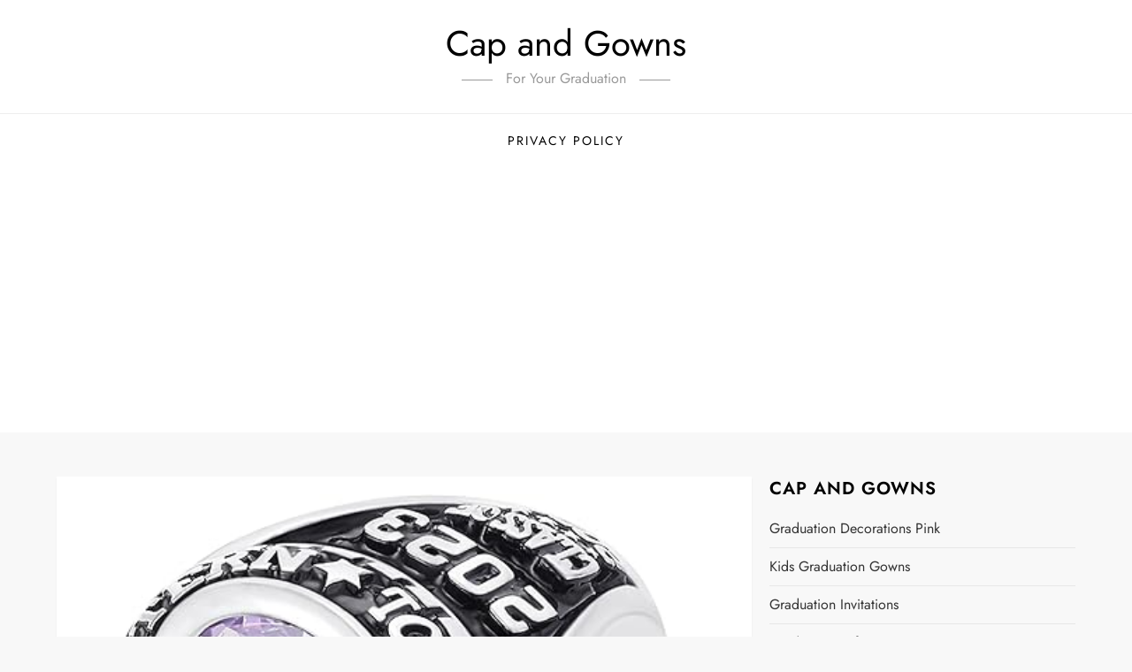

--- FILE ---
content_type: text/html; charset=utf-8
request_url: https://www.google.com/recaptcha/api2/aframe
body_size: 268
content:
<!DOCTYPE HTML><html><head><meta http-equiv="content-type" content="text/html; charset=UTF-8"></head><body><script nonce="dYz7t33VdZy-NZ7j55nTRQ">/** Anti-fraud and anti-abuse applications only. See google.com/recaptcha */ try{var clients={'sodar':'https://pagead2.googlesyndication.com/pagead/sodar?'};window.addEventListener("message",function(a){try{if(a.source===window.parent){var b=JSON.parse(a.data);var c=clients[b['id']];if(c){var d=document.createElement('img');d.src=c+b['params']+'&rc='+(localStorage.getItem("rc::a")?sessionStorage.getItem("rc::b"):"");window.document.body.appendChild(d);sessionStorage.setItem("rc::e",parseInt(sessionStorage.getItem("rc::e")||0)+1);localStorage.setItem("rc::h",'1769256430536');}}}catch(b){}});window.parent.postMessage("_grecaptcha_ready", "*");}catch(b){}</script></body></html>